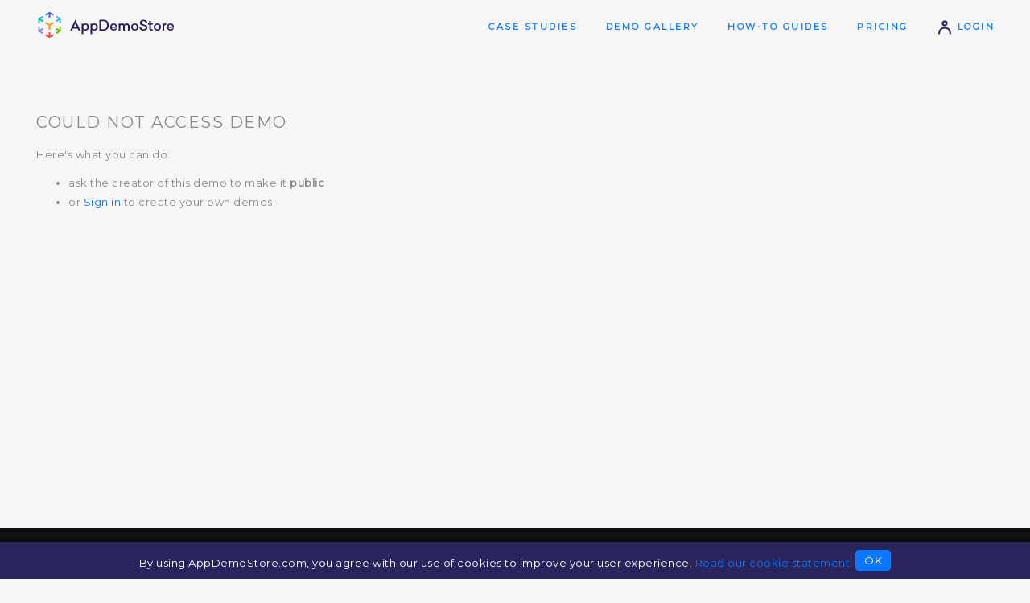

--- FILE ---
content_type: text/html;charset=utf-8
request_url: http://www.appdemostore.com/demo?id=6101783054123008
body_size: 3598
content:
<!DOCTYPE html>
<html lang='en'>
<head>
<meta charset='utf-8' />
<meta http-equiv='X-UA-Compatible' content='IE=Edge'>
<meta name='viewport' content='user-scalable=no, initial-scale=1, maximum-scale=1, minimum-scale=1, width=device-width'>
<meta content='Web platform for creating and sharing clickable demos, guided tutorials and interactive trainings for mobile applications on iPhone, iPad, Android, Windows and Macbooks' name='description'/>
<title>AppDemoStore - Interactive App Demos & Tutorials</title>
<meta name='twitter:card' content='summary_large_image'>
<link href='https://fonts.googleapis.com/css?family=Montserrat' rel='stylesheet' type='text/css'>
<link href='https://fonts.googleapis.com/css?family=Roboto' rel='stylesheet' type='text/css'>
<link rel='stylesheet' type='text/css' href='/css/v2317_demo.css'/>
<script src='/js/v2317_demo.js' type='text/javascript'></script>
<link rel='shortcut icon' type='image/png' href='/favicon-2.ico'/>
<script>
  (function(i,s,o,g,r,a,m){i['GoogleAnalyticsObject']=r;i[r]=i[r]||function(){
  (i[r].q=i[r].q||[]).push(arguments)},i[r].l=1*new Date();a=s.createElement(o),
  m=s.getElementsByTagName(o)[0];a.async=1;a.src=g;m.parentNode.insertBefore(a,m)
  })(window,document,'script','//www.google-analytics.com/analytics.js','ga');

  ga('create', 'UA-31090930-1', 'appdemostore.com');
  
  ga('send', 'pageview');
  
</script>
 
 
<!-- Global site tag (gtag.js) - Google Analytics -->
<script async src="https://www.googletagmanager.com/gtag/js?id=G-DGLT30E228"></script>
<script>
  window.dataLayer = window.dataLayer || [];
  function gtag(){dataLayer.push(arguments);}
  gtag('js', new Date());

  gtag('config', 'G-DGLT30E228');
</script>


</head>
<body class=''>
<!--[if lt IE 11]>
<div class='a-error' style=''>You are using an old version of Internet Explorer. Please upgrade your browser to use this web site!</div>
<![endif]-->

<svg xmlns="http://www.w3.org/2000/svg" style="display: none;">

<symbol id='svg-user' viewBox='0 0 32 32' style='stroke-width:3.5; stroke-linecap:round;'>
	<path d='M 5 28 c 0 -15 22 -15 22 0' style='fill:none'/>
	<circle cx='16' cy='8' r='4' style='fill:none'/>
</symbol>

<symbol id='svg-mail' viewBox='0 0 32 32' style='stroke-width:3; stroke-linecap:round; stroke-linejoin:round; fill:none;'>
	<rect x='2' y='6' width='28' height='18' rx='2' ry='2' />
	<path d='M 3 7 l 13 9 l 13 -9' />
</symbol>
<symbol id='svg-twitter' viewBox='0 0 612 612' style='stroke-width:0;'>
	<path d="M612,116.258c-22.525,9.981-46.694,16.75-72.088,19.772c25.929-15.527,45.777-40.155,55.184-69.411 c-24.322,14.379-51.169,24.82-79.775,30.48c-22.907-24.437-55.49-39.658-91.63-39.658c-69.334,0-125.551,56.217-125.551,125.513 c0,9.828,1.109,19.427,3.251,28.606C197.065,206.32,104.556,156.337,42.641,80.386c-10.823,18.51-16.98,40.078-16.98,63.101 c0,43.559,22.181,81.993,55.835,104.479c-20.575-0.688-39.926-6.348-56.867-15.756v1.568c0,60.806,43.291,111.554,100.693,123.104 c-10.517,2.83-21.607,4.398-33.08,4.398c-8.107,0-15.947-0.803-23.634-2.333c15.985,49.907,62.336,86.199,117.253,87.194 c-42.947,33.654-97.099,53.655-155.916,53.655c-10.134,0-20.116-0.612-29.944-1.721c55.567,35.681,121.536,56.485,192.438,56.485 c230.948,0,357.188-191.291,357.188-357.188l-0.421-16.253C573.872,163.526,595.211,141.422,612,116.258z"/>
</symbol>
<symbol id='svg-google' viewBox='-10 -10 230 230' style='stroke-width:0;'>
	<path d="M0,105C0,47.103,47.103,0,105,0c23.383,0,45.515,7.523,64.004,21.756l-24.4,31.696C133.172,44.652,119.477,40,105,40 c-35.841,0-65,29.159-65,65s29.159,65,65,65c28.867,0,53.398-18.913,61.852-45H105V85h105v20c0,57.897-47.103,105-105,105	S0,162.897,0,105z"/>
</symbol>
<symbol id='svg-linkedin' viewBox='-50 -50 530 530' style='stroke-width:0;'>
	<path d="M430.117,261.543V420.56h-92.188V272.193c0-37.271-13.334-62.707-46.703-62.707 c-25.473,0-40.632,17.142-47.301,33.724c-2.432,5.928-3.058,14.179-3.058,22.477V420.56h-92.219c0,0,1.242-251.285,0-277.32h92.21 v39.309c-0.187,0.294-0.43,0.611-0.606,0.896h0.606v-0.896c12.251-18.869,34.13-45.824,83.102-45.824 C384.633,136.724,430.117,176.361,430.117,261.543z M52.183,9.558C20.635,9.558,0,30.251,0,57.463 c0,26.619,20.038,47.94,50.959,47.94h0.616c32.159,0,52.159-21.317,52.159-47.94C103.128,30.251,83.734,9.558,52.183,9.558z M5.477,420.56h92.184v-277.32H5.477V420.56z"/>
</symbol>
<symbol id='svg-facebook' viewBox='-10 -10 116 116' style='stroke-width:0;'>
	<path d="M72.089,0.02L59.624,0C45.62,0,36.57,9.285,36.57,23.656v10.907H24.037c-1.083,0-1.96,0.878-1.96,1.961v15.803 c0,1.083,0.878,1.96,1.96,1.96h12.533v39.876c0,1.083,0.877,1.96,1.96,1.96h16.352c1.083,0,1.96-0.878,1.96-1.96V54.287h14.654 c1.083,0,1.96-0.877,1.96-1.96l0.006-15.803c0-0.52-0.207-1.018-0.574-1.386c-0.367-0.368-0.867-0.575-1.387-0.575H56.842v-9.246 c0-4.444,1.059-6.7,6.848-6.7l8.397-0.003c1.082,0,1.959-0.878,1.959-1.96V1.98C74.046,0.899,73.17,0.022,72.089,0.02z"/>
</symbol>

<symbol id='svg-line' viewBox='0 0 48 48' style='stroke-width:4; stroke-linecap:round;'>
	<line x1='3' y1='24' x2='45' y2='24'/>
</symbol>
<symbol id='svg-close' viewBox='0 0 32 32' style='stroke-width:3; stroke-linecap:round; stroke-linejoin:round;'>
	<path d='M 4 4 l 24 24' style='fill:none;' />
	<path d='M 4 28 l 24 -24' style='fill:none;' />
</symbol>


<symbol id='svg-down' viewBox='0 0 16 16' style='stroke-width:3;stroke-linecap:round; stroke-linejoin:round;fill:none;'>
	<path d='M 2 6 l 6 4 l 6 -4'/>
</symbol>

<symbol id='svg-left' viewBox='0 0 16 16' style='stroke-width:3;stroke-linecap:round; stroke-linejoin:round;fill:none;'>
	<path d='M 10 2 l -4 6 l 4 6'/>
</symbol>

<symbol id='svg-more' viewBox='0 0 32 32' style='stroke-width:2;stroke-linecap:round; stroke-linejoin:round;'>
	<rect x='8' y='15' width='2' height='2'/>
	<rect x='16' y='15' width='2' height='2'/>
	<rect x='24' y='15' width='2' height='2'/>
	
</symbol>

<symbol id='svg-eye' viewBox='0 0 20 20' style='stroke-width:2;stroke-linecap:round; stroke-linejoin:round;'>
	<path d='M 2 10 q 8 -11 16 0 q -8 11 -16 0' style='fill:none;'/>
	<circle cx='10' cy='10' r='2'/>
</symbol>


</svg>



<header>
<div class="a-container">
  
<a class="a-logo" id="a-logo" href="/"><img src='/img/ads_logo.4.png'/></a>
<a class="a-logo-company" id="a-logo-company" href="/"></a>

<nav id='nav' class='txt-caps-m'>
	<a href='/case_studies' class='nav-gallery'>Case Studies</a>
	<a href='/gallery' class='nav-gallery'>Demo Gallery</a>
	<a href='/help' class='nav-help'>How-to Guides</a>
	<a href='/pricing' class='nav-pricing'>Pricing</a>
	<a href='/signin'><svg class='i s20 darkblue'><use xlink:href='#svg-user'/></svg> Login</a>
</nav>


</div>
</header>

<div class='a-cookies bg-darkblue' id='a-cookies'>
	By using AppDemoStore.com, you agree with our use of cookies to improve your user experience. <a href='/cookies'>Read our cookie statement.</a>
	<button class='xs' id='b-cookies'>OK</button>
</div>

<script>

function toggleMenu() {
	$id('nav-2').classList.toggle('show');
};

AHeader.showNavigation('', '');
AHeader.showHelp('');
AHeader.setCompanyLink();

ACookies.checkShow();

</script>


<div class='a-messages'>
</div>
<section class='a-top demo'>
<div class='a-container'>

<h2>Could not access demo</h2>

Here's what you can do:
<ul>
<li> ask the creator of this demo to make it <b>public</b>
<li> or <a href='/signin' target='_top'>Sign in</a> to create your own demos.
</ul>

</div>
</section>


<footer>
<div class='a-container'>

<h3>
	Get in touch:&nbsp;
	<span class='a-footer-social'>
	<a href='/about#contact'><svg class='i s24 g888'><use xlink:href='#svg-mail'/></svg></a>
	<a href='http://www.facebook.com/AppDemoStore' target='_blank'><svg class='i s24 g888'><use xlink:href='#svg-facebook'/></svg></a>
	<a href='http://www.linkedin.com/company/appdemostore-com' target='_blank'><svg class='i s24 g888'><use xlink:href='#svg-linkedin'/></svg></a>
	</span>
</h3>

<p class='a-footer-links'>
	<a href='/case_studies'>Case Studies</a>
	<a href='/gallery'>Demo Gallery</a>
	<a href='/help'>How-to Guides</a>
	<a href='/faq'>FAQ</a>
	<a href='/pricing'>Pricing</a>
	<a href='http://blog.appdemostore.com'>Blog</a>
	<a href='http://picapp.net' target='_blank'>PicApp</a>
</p>

<p class='a-footer-terms txt-s'>
	<a href='/'>&copy; AppDemoStore.com</a>
	<span class='a-footer-terms2'>
		<a href='/terms'>Terms of Service</a>
		<a href='/privacy'>Privacy Policy</a>
		<a href='/cookies'>Cookie Statement</a>
		<!-- <a href='/guidelines'>Community Guidelines</a>  -->
		<a href='/about'>About us</a>
	</span>
</p>

</div>
</footer>


</body>
</html>
